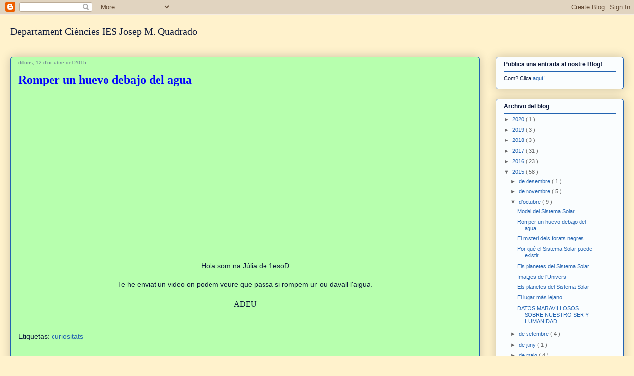

--- FILE ---
content_type: text/html; charset=UTF-8
request_url: https://depbiogeoquadrado.blogspot.com/b/stats?style=BLACK_TRANSPARENT&timeRange=ALL_TIME&token=APq4FmAi0BMKQxgTNyyINh0W5WWlfRnZMusqufcPOKph3doGNdIr1yO7aP84iM4oQCSuYPDAww_rdsjmhz5SRKgVYpcapuclbw
body_size: -23
content:
{"total":122432,"sparklineOptions":{"backgroundColor":{"fillOpacity":0.1,"fill":"#000000"},"series":[{"areaOpacity":0.3,"color":"#202020"}]},"sparklineData":[[0,0],[1,1],[2,0],[3,3],[4,1],[5,0],[6,1],[7,81],[8,12],[9,7],[10,46],[11,1],[12,52],[13,5],[14,14],[15,19],[16,61],[17,55],[18,2],[19,3],[20,3],[21,1],[22,1],[23,95],[24,87],[25,4],[26,5],[27,3],[28,7],[29,1]],"nextTickMs":3600000}